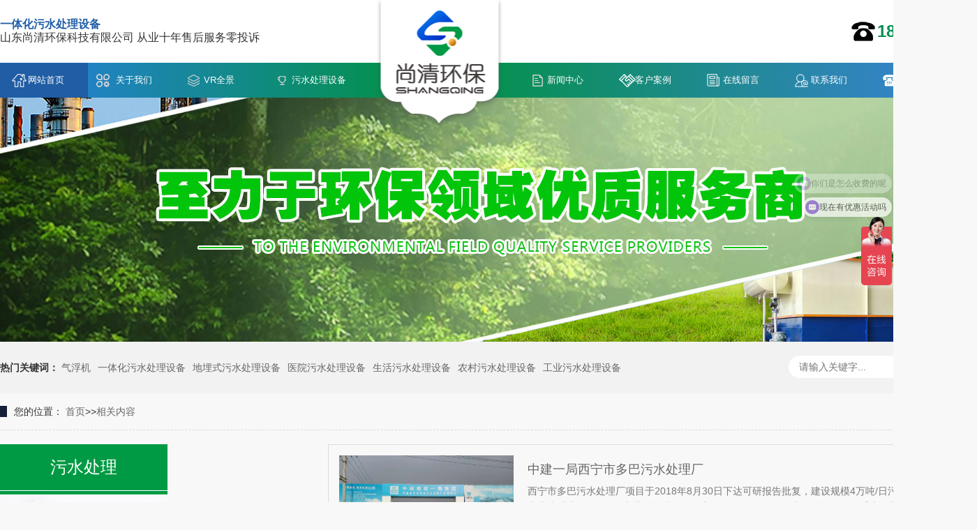

--- FILE ---
content_type: text/html; charset=utf-8
request_url: http://www.shangqinghuanbao.net/tag/%E6%B1%A1%E6%B0%B4%E5%A4%84%E7%90%86?%E6%B1%A1%E6%B0%B4%E5%A4%84%E7%90%86&%E6%B1%A1%E6%B0%B4%E5%A4%84%E7%90%86&%E6%B1%A1%E6%B0%B4%E5%A4%84%E7%90%86
body_size: 5554
content:
<!DOCTYPE html>
<html lang="zh-CN">
<head>
<meta charset="UTF-8">
<meta http-equiv="X-UA-Compatible" content="IE=Edge">
<meta name="renderer" content="webkit|ie-comp|ie-stand" />
<meta name="viewport" content="initial-scale=1.0, minimum-scale=1.0, maximum-scale=1.0, user-scalable=no">
<meta http-equiv="Cache-Control" content="no-transform"/>
<meta name="applicable-device" content="pc">
<meta name="MobileOptimized" content="width"/>
<meta name="HandheldFriendly" content="true"/>


<title>污水处理-山东尚清环保科技有限公司</title>
<meta name="keywords" content="污水处理">
<meta name="description" content="山东尚清环保科技有限公司为您提供污水处理的搜索结果">
<link rel="stylesheet" href="http://www.shangqinghuanbao.net/skin/css/animate.min.css">
<link rel="stylesheet" href="http://www.shangqinghuanbao.net/skin/css/css.css">
<script src="http://www.shangqinghuanbao.net/skin/js/jquery.min.js"></script>
<script src="http://www.shangqinghuanbao.net/skin/js/wow.min.js"></script>
<script src="http://www.shangqinghuanbao.net/skin/js/jquery.superslide.js"></script>
<script src="http://www.shangqinghuanbao.net/skin/js/js.js"></script>
</head>
<body>
<link rel="stylesheet" href="http://www.shangqinghuanbao.net/skin/css/bootstrap.min.css" />
<link rel="stylesheet" href="http://www.shangqinghuanbao.net/skin/css/style.css" />
<div class="header container-fluid">
  <div class="header-title container">
    <ul>
      <div class="logo" style="z-index: 999;"> <a href="http://www.shangqinghuanbao.net/" title="一体化污水处理设备-山东尚清环保科技有限公司"> <img alt="一体化污水处理设备-山东尚清环保科技有限公司" src="/static/upload/image/20211215/1639555838213901.png" title="一体化污水处理设备-山东尚清环保科技有限公司"/></a> </div>
      <li> <h2 style="color:#205da5;">一体化污水处理设备</h2><p>山东尚清环保科技有限公司 从业十年售后服务零投诉</p> </li>
      <li class="header-title-right">
        <img src="http://www.shangqinghuanbao.net/skin/images/ztel.jpg" title="一体化污水处理设备-山东尚清环保科技有限公司" alt="一体化污水处理设备-山东尚清环保科技有限公司"/>18853672655
      </li>
    </ul>
  </div>
  <div class="header-nav container-fluid">
    <div class="container nav" id="nav">
      <ul>
        <li class="navroot"> <a href="http://www.shangqinghuanbao.net/">网站首页</a> </li>
        
      <li Array class="navroot onsub "> <a href="/about/" title="关于我们">关于我们</a> 
       <ul class="navsub" style="display: none;">
       
       <li> <a title="公司视频" href="http://cdn.mongomedia.cn/%E6%96%B0%E5%8E%82%E5%AE%A3%E4%BC%A0%E7%89%87.mp4">公司视频</a> </li>
       
     
       </ul>
      </li>
      
      <li Array class="navroot onsub "> <a href="/VR/" title="VR全景">VR全景</a> 
       <ul class="navsub" style="display: none;">
       
     
       </ul>
      </li>
      
      <li Array class="navroot onsub "> <a href="/wushui/" title="污水处理设备">污水处理设备</a> 
       <ul class="navsub" style="display: none;">
       
       <li> <a title="气浮机" href="/qifuji/">气浮机</a> </li>
       
       <li> <a title="一体化污水处理设备" href="/yitihua/">一体化污水处理设备</a> </li>
       
       <li> <a title="地埋式污水处理设备" href="/dimaishi/">地埋式污水处理设备</a> </li>
       
       <li> <a title="医院污水处理设备" href="/yiyuan/">医院污水处理设备</a> </li>
       
       <li> <a title="生活污水处理设备" href="/shenghuo/">生活污水处理设备</a> </li>
       
       <li> <a title="农村污水处理设备" href="/nongcun/">农村污水处理设备</a> </li>
       
       <li> <a title="工业污水处理设备" href="/gongye/">工业污水处理设备</a> </li>
       
       <li> <a title="养殖污水处理设备" href="/yangzhi/">养殖污水处理设备</a> </li>
       
       <li> <a title="屠宰污水处理设备" href="/tuzai/">屠宰污水处理设备</a> </li>
       
       <li> <a title="固液分离设备" href="/guye/">固液分离设备</a> </li>
       
     
       </ul>
      </li>
      
      <li Array class="navroot onsub "> <a href="/news/" title="新闻中心">新闻中心</a> 
       <ul class="navsub" style="display: none;">
       
       <li> <a title="公司新闻" href="/gongsi/">公司新闻</a> </li>
       
       <li> <a title="行业新闻" href="/hangye/">行业新闻</a> </li>
       
     
       </ul>
      </li>
      
      <li Array class="navroot onsub "> <a href="/case/" title="客户案例">客户案例</a> 
       <ul class="navsub" style="display: none;">
       
     
       </ul>
      </li>
      
      <li Array class="navroot onsub "> <a href="/liuyan/" title="在线留言">在线留言</a> 
       <ul class="navsub" style="display: none;">
       
     
       </ul>
      </li>
      
      <li Array class="navroot onsub "> <a href="/contact/" title="联系我们">联系我们</a> 
       <ul class="navsub" style="display: none;">
       
     
       </ul>
      </li>
      
      <li Array class="navroot onsub"><a href="https://v.douyin.com/ijrLhdNa/ 5@8.com :2pm" title="抖音主页" target="_blank">抖音主页</a></li>
      </ul>
    </div>
  </div>
  <script>
            jQuery("#nav").slide({
                type: "menu",
                titCell: ".onsub",
                targetCell: ".navsub",
                effect: "slideDown",
                delayTime: 300,
                triggerTime: 0,
                returnDefault: true
            });
        </script> 
  <script type="text/javascript">
   jQuery(window).scroll(function (e) {
                if (jQuery(document).scrollTop() > 20) {
                    jQuery(".header-nav").css({
                        position: "fixed",
                        "z-index": "998",
                        width: "100%"
                    });

                    jQuery(".header-title").css({
                        display: "none"
                    });

                    jQuery(".navroot:nth-child(4)").css({
                        margin: "0px"
                    });

                    jQuery(".menu-tel").css({
                        display: "block"
                    });
					
					if(flag){
						jQuery(".nav>ul").append(function(){
							return "<li class='navroot onsub' style='width:150px;'><a href='javascript:void(0)'>"+tel+"</a></li>";
						});
						flag = false;
					}
					
                } else {
                    jQuery(".header-nav").css({
                        position: "relative",
                        "z-index": "100"
                    });

                    jQuery(".header-title").css({
                        display: "block"
                    });

                    jQuery(".navroot:nth-child(4)").css({
                        "margin-right": "230px"
                    });

                    jQuery(".logo").css({
                        "z-index": "999"
                    });

                    jQuery(".menu-tel").css({
                        display: "none"
                    });
					
					if(!flag){
						$('.nav>ul li:last-child').remove();
						flag = true;
					}
					
                }
            });
			
			$(function(){
				if(!$('.nav ul li').hasClass('active')){
					$('.nav ul li:first-child').addClass('active');
				}
			});
			
        </script> 
</div>

<div class="yunu-banner" style="background-image: url(/static/upload/image/20211215/1639557036576284.jpg)"></div>
<div class="yunu-sou-inner">
  <div class="container">
    <div class="yunu-sou clearfix">
      <div class="hot"> <strong>热门关键词：</strong> <a href="/qifuji/">气浮机</a><a href="/yitihua/">一体化污水处理设备</a><a href="/dimaishi/">地埋式污水处理设备</a><a href="/yiyuan/">医院污水处理设备</a><a href="/shenghuo/">生活污水处理设备</a><a href="/nongcun/">农村污水处理设备</a><a href="/gongye/">工业污水处理设备</a> </div>
      <div class="hform">
        <form name="formsearch" action="/search/" method="get">
          <input type="text" name="keyword" placeholder="请输入关键字...">
          <button type="submit"></button>
        </form>
      </div>
    </div>
  </div>
</div>
<div class="container">
  <div class="yunu-curmbs"> <span>您的位置：</span> <a href="/">首页</a>>><a href="/tag/污水处理/">相关内容</a> </div>
  <div class="clearfix">
    <div class="ct2-sd">
      <div class="panel-sd">
        <div class="panel-sd-hd">
          <h4>污水处理</h4>
        </div>
        <div class="yunu-column">  </div>
      </div>
      <div class="yunu-contact-z1">
        <p> 咨询热线 </p>
        <span> 18853672655 </span> </div>
    </div>
    <div class="ct2-mn">
      <ul class="list-5">
        
        <li> <a href="/case/384.html" title="中建一局西宁市多巴污水处理厂">
          <div class="m"><img src="/static/upload/image/20230525/1684997735124680.jpg" alt="中建一局西宁市多巴污水处理厂"></div>
          <div class="text">
            <h4><span>2023-05-25</span>中建一局西宁市多巴污水处理厂 </h4>
            <p> 西宁市多巴污水处理厂项目于2018年8月30日下达可研报告批复，建设规模4万吨/日污水处理厂1座，出水水质达到一级A污水排放标准，配套南区DN1000-1200污水输送管网3.36千米；北区倒虹顶管DN1200钢筋混凝土F管0.36千米，DN500钢管0.36千米；DN1200尾水管道0.6千米，污水处理采用预处理+生物处理+深度处理... </p>
            <span class="more">了解详情</span> </div>
          </a> </li>
        
        <li> <a href="/case/372.html" title="中铁二十一局张扁高速污水处理项目">
          <div class="m"><img src="/static/upload/other/20221123/1669182973522357.jpeg" alt="中铁二十一局张扁高速污水处理项目"></div>
          <div class="text">
            <h4><span>2022-11-23</span>中铁二十一局张扁高速污水处理项目 </h4>
            <p> 该项目由中铁二十一局集团第四工程有限公司承建，我公司作为分包单位参与其中三个高速服务区的污水处理设施的安装与调试，总计处理量800m³/d，已交付业主使用，处理达到一级A标准。... </p>
            <span class="more">了解详情</span> </div>
          </a> </li>
        
        <li> <a href="/case/371.html" title="中铁二十局张扁高速污水处理项目">
          <div class="m"><img src="/static/upload/other/20221123/1669180130309229.jpeg" alt="中铁二十局张扁高速污水处理项目"></div>
          <div class="text">
            <h4><span>2022-11-23</span>中铁二十局张扁高速污水处理项目 </h4>
            <p> 该项目由中铁二十局集团市政工程有限公司承建，我公司作为分包单位参与其中四个高速服务区的污水处理设施的安装与调试。 总计处理量1000m³/d，已交付业主使用，处理达到一级A标准。... </p>
            <span class="more">了解详情</span> </div>
          </a> </li>
        
        <li> <a href="/yangzhi/316.html" title="养猪场污水处理设备">
          <div class="m"><img src="/static/upload/image/20240509/1715217901104475.jpg" alt="养猪场污水处理设备"></div>
          <div class="text">
            <h4><span>2022-07-04</span>养猪场污水处理设备 </h4>
            <p> 养猪场污水处理设备一、养猪场污水处理设备工程概况 根据业主提供的数据，养猪场清粪方式为水冲粪，日排粪污水约100吨。废水中主要含有机物质、氨氮、悬浮物，如果直接将其排放入受纳水体，会造成水质的富营养化，造成浮游生物和藻类的过量繁殖进而引起水质恶化，其好氧特性会使水体的溶解氧降低，导致... </p>
            <span class="more">了解详情</span> </div>
          </a> </li>
        
        <li> <a href="/yiyuan/226.html" title="方舱医院污水处理设备">
          <div class="m"><img src="/static/upload/image/20240509/1715217981328890.jpg" alt="方舱医院污水处理设备"></div>
          <div class="text">
            <h4><span>2022-03-17</span>方舱医院污水处理设备 </h4>
            <p> 方舱医院污水处理设备 近年来，新型冠状病毒多发，方舱医院的创设，是此次抗击新冠肺炎疫情中很关键的一招，在防与治两个方面发挥了不可替代的重要作用。当时，疫情形势极为严峻，一头是病人就医数量呈“井喷式”增长，大量病人在社区和社会流动；一头是医疗资源紧张，床位不... </p>
            <span class="more">了解详情</span> </div>
          </a> </li>
        
      </ul>
      <div class="ab_pages">
          <ul>
            
            <a href="/tag/%E6%B1%A1%E6%B0%B4%E5%A4%84%E7%90%86">首页</a>
            <a href='javascript:;'>上一页</a>
            <a href="/tag/%E6%B1%A1%E6%B0%B4%E5%A4%84%E7%90%86" class="page-num page-num-current">1</a><a href="/tag/%E6%B1%A1%E6%B0%B4%E5%A4%84%E7%90%86?page=2" class="page-num">2</a><a href="/tag/%E6%B1%A1%E6%B0%B4%E5%A4%84%E7%90%86?page=3" class="page-num">3</a><a href="/tag/%E6%B1%A1%E6%B0%B4%E5%A4%84%E7%90%86?page=4" class="page-num">4</a><a href="/tag/%E6%B1%A1%E6%B0%B4%E5%A4%84%E7%90%86?page=5" class="page-num">5</a><span class="page-num">···</span>
            <a href='/tag/%E6%B1%A1%E6%B0%B4%E5%A4%84%E7%90%86?page=2'>下一页</a>
            <a href='/tag/%E6%B1%A1%E6%B0%B4%E5%A4%84%E7%90%86?page=61'>末页</a>
            
          </ul>
        </div>
    </div>
  </div>
</div>
<div class="yunu-footer">
  <div class="container clearfix">
    <div class="yunu-footer-nav">
      <ul>
 <!--      


<!--<script  src="https://w102.ttkefu.com/k/?fid=8H7AC0" charset=utf-8></script><div style="display:none;">< a href=' '>在线客服系统</ a></div>-->


<script>
var _hmt = _hmt || [];
(function() {
  var hm = document.createElement("script");
  hm.src = "https://hm.baidu.com/hm.js?c3522225f1f37ce11f37b724cc1a1d3b";
  var s = document.getElementsByTagName("script")[0]; 
  s.parentNode.insertBefore(hm, s);
})();
</script>



<script>
(function(b,a,e,h,f,c,g,s){b[h]=b[h]||function(){(b[h].c=b[h].c||[]).push(arguments)};
b[h].s=!!c;g=a.getElementsByTagName(e)[0];s=a.createElement(e);
s.src="//s.union.360.cn/"+f+".js";s.defer=!0;s.async=!0;g.parentNode.insertBefore(s,g)
})(window,document,"script","_qha",273263,false);
</script>


        <li><a href="http://www.shangqinghuanbao.net/">网站首页</a></li>
        
        <li><a href="/about/">关于我们</a></li>
        
        <li><a href="/VR/">VR全景</a></li>
        
        <li><a href="/wushui/">污水处理设备</a></li>
        
        <li><a href="/news/">新闻中心</a></li>
        
        <li><a href="/case/">客户案例</a></li>
        
        <li><a href="/liuyan/">在线留言</a></li>
        
        <li><a href="/contact/">联系我们</a></li>
        
      </ul>
      <p><strong> 18853672655<br>
         </strong></p>
    </div>
    <div class="yunu-footer-info">
      <p>Copyright © 2024 山东尚清环保科技有限公司 All Rights Reserved. </p>
      <p> <a href="http://beian.miit.gov.cn/" target="_blank" rel="nofollow">鲁ICP备15026283号-9</a></p>
      <p><img src=/备案图标.png style="width: 16px;"><a href="https://beian.mps.gov.cn/#/query/webSearch?code=37078202000620" rel="noreferrer" target="_blank">鲁公网安备37078202000620</a><p>
      <p> <a href="http://www.shangqinghuanbao.net/sitemap.xml" target="_blank">XML地图</a> <a >技术支持：百业网销品牌策划</a></p>
    </div>
    
    <div class="yunu-footer-ewm">
      <ul>
        <li>
          <div class="img-center"> <img src="/static/upload/image/20240515/1715737383192530.jpg" alt="微信"/> </div>
          <div class="text">微信二维码</div>
        </li>
      </ul>
    </div>
  </div>
</div>
<!--
<div class="kefu">
  <ul id="kefu">
    <li class="kefu-qq">
      <div class="kefu-main">
        <div class="kefu-left"> <a class="online-contact-btn" href="http://wpa.qq.com/msgrd?v=3&uin=1335885948&site=qq&menu=yes" target="_blank"> <i></i>
          <p> QQ咨询 </p>
          </a> </div>
        <div class="kefu-right"></div>
      </div>
    </li>
    <li class="kefu-tel">
      <div class="kefu-tel-main">
        <div class="kefu-left"> <i></i>
          <p>联系电话 </p>
        </div>
        <div class="kefu-tel-right"> 18853672655 </div>
      </div>
    </li>
    <li class="kefu-liuyan">
      <div class="kefu-main">
        <div class="kefu-left">  <a href="/liuyan/" title="在线留言"> <i></i>
          <p> 在线留言 </p>
          </a> </div>
        <div class="kefu-right"></div>
      </div>
    </li>
    <li class="kefu-weixin">
      <div class="kefu-main">
        <div class="kefu-left"> <i></i>
          <p> 微信扫一扫 </p>
        </div>
        <div class="kefu-right"> </div>
        <div class="kefu-weixin-pic"> <img src="/static/upload/image/20240515/1715737383192530.jpg" alt="微信" /> </div>
      </div>
    </li>
    <li class="kefu-ftop">
      <div class="kefu-main">
        <div class="kefu-left"> <a href="javascript:;"> <i></i>
          <p>返回顶部</p>
          </a> </div>
        <div class="kefu-right"></div>
      </div>
    </li>
  </ul>
</div>
-->

</body>
</html>